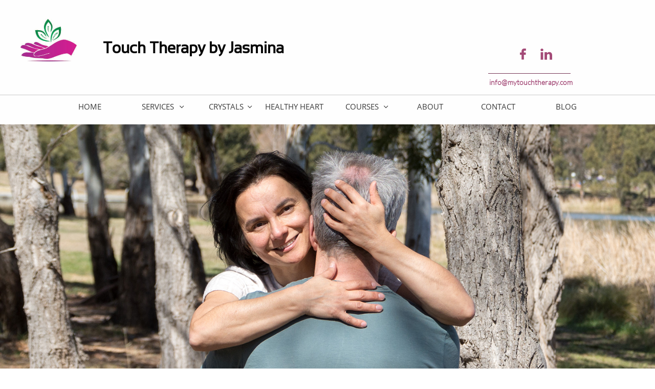

--- FILE ---
content_type: text/html
request_url: https://mytouchtherapy.com/become-a-cuddle-therapist
body_size: 15605
content:
<!DOCTYPE html PUBLIC "-//W3C//DTD XHTML 1.0 Transitional//EN" "http://www.w3.org/TR/xhtml1/DTD/xhtml1-transitional.dtd">
<html xmlns="http://www.w3.org/1999/xhtml">
<head>
<title>Become a Cuddle Therapist</title>
<meta http-equiv="Content-Type" content="text/html; charset=utf-8"/>
<meta http-equiv="X-UA-Compatible" content="IE=edge">
<meta name="SKYPE_TOOLBAR" content="SKYPE_TOOLBAR_PARSER_COMPATIBLE"/>
<meta name="HandheldFriendly" content="True" />
<meta name="MobileOptimized" content="1024" />
<meta name="viewport" content="width=1024" /> 
<meta name="google-site-verification" content="wBHdt4oL_9TDJEK_IQ1dXbIOQ9IAS4Xkn1Z_8isExGE" />
<link rel="shortcut icon" href="https://storage.googleapis.com/wzukusers/user-31851147/images/fav-5b5ed7e066c6dg7dAbsf/favicon.ico?v=fav-5b5ed7e066c6dg7dAbsf" type="image/x-icon" />
<link rel="icon" type="image/png" href="https://storage.googleapis.com/wzukusers/user-31851147/images/fav-5b5ed7e066c6dg7dAbsf/favicon-16x16.png?v=fav-5b5ed7e066c6dg7dAbsf" sizes="16x16">
<link rel="icon" type="image/png" href="https://storage.googleapis.com/wzukusers/user-31851147/images/fav-5b5ed7e066c6dg7dAbsf/favicon-32x32.png?v=fav-5b5ed7e066c6dg7dAbsf" sizes="32x32">
<link rel="icon" type="image/png" href="https://storage.googleapis.com/wzukusers/user-31851147/images/fav-5b5ed7e066c6dg7dAbsf/favicon-96x96.png?v=fav-5b5ed7e066c6dg7dAbsf" sizes="96x96">
<link rel="icon" type="image/png" href="https://storage.googleapis.com/wzukusers/user-31851147/images/fav-5b5ed7e066c6dg7dAbsf/favicon-160x160.png?v=fav-5b5ed7e066c6dg7dAbsf" sizes="160x160">
<link rel="icon" type="image/png" href="https://storage.googleapis.com/wzukusers/user-31851147/images/fav-5b5ed7e066c6dg7dAbsf/favicon-196x196.png?v=fav-5b5ed7e066c6dg7dAbsf" sizes="196x196">
<link rel="apple-touch-icon" href="https://storage.googleapis.com/wzukusers/user-31851147/images/fav-5b5ed7e066c6dg7dAbsf/apple-touch-icon.png?v=fav-5b5ed7e066c6dg7dAbsf" />
<link rel="apple-touch-icon" sizes="57x57" href="https://storage.googleapis.com/wzukusers/user-31851147/images/fav-5b5ed7e066c6dg7dAbsf/apple-touch-icon-57x57.png?v=fav-5b5ed7e066c6dg7dAbsf">
<link rel="apple-touch-icon" sizes="60x60" href="https://storage.googleapis.com/wzukusers/user-31851147/images/fav-5b5ed7e066c6dg7dAbsf/apple-touch-icon-60x60.png?v=fav-5b5ed7e066c6dg7dAbsf">
<link rel="apple-touch-icon" sizes="72x72" href="https://storage.googleapis.com/wzukusers/user-31851147/images/fav-5b5ed7e066c6dg7dAbsf/apple-touch-icon-72x72.png?v=fav-5b5ed7e066c6dg7dAbsf">
<link rel="apple-touch-icon" sizes="114x114" href="https://storage.googleapis.com/wzukusers/user-31851147/images/fav-5b5ed7e066c6dg7dAbsf/apple-touch-icon-114x114.png?v=fav-5b5ed7e066c6dg7dAbsf">
<link rel="apple-touch-icon" sizes="120x120" href="https://storage.googleapis.com/wzukusers/user-31851147/images/fav-5b5ed7e066c6dg7dAbsf/apple-touch-icon-120x120.png?v=fav-5b5ed7e066c6dg7dAbsf">
<link rel="apple-touch-icon" sizes="152x152" href="https://storage.googleapis.com/wzukusers/user-31851147/images/fav-5b5ed7e066c6dg7dAbsf/apple-touch-icon-152x152.png?v=fav-5b5ed7e066c6dg7dAbsf">
<meta name="msapplication-square70x70logo" content="https://storage.googleapis.com/wzukusers/user-31851147/images/fav-5b5ed7e066c6dg7dAbsf/mstile-70x70.png?v=fav-5b5ed7e066c6dg7dAbsf" />
<meta name="msapplication-square144x144logo" content="https://storage.googleapis.com/wzukusers/user-31851147/images/fav-5b5ed7e066c6dg7dAbsf/mstile-144x144.png?v=fav-5b5ed7e066c6dg7dAbsf" />
<meta name="msapplication-square150x150logo" content="https://storage.googleapis.com/wzukusers/user-31851147/images/fav-5b5ed7e066c6dg7dAbsf/mstile-150x150.png?v=fav-5b5ed7e066c6dg7dAbsf" />
<meta name="msapplication-wide310x150logo" content="https://storage.googleapis.com/wzukusers/user-31851147/images/fav-5b5ed7e066c6dg7dAbsf/mstile-310x150.png?v=fav-5b5ed7e066c6dg7dAbsf" />
<meta name="msapplication-square310x310logo" content="https://storage.googleapis.com/wzukusers/user-31851147/images/fav-5b5ed7e066c6dg7dAbsf/mstile-310x310.png?v=fav-5b5ed7e066c6dg7dAbsf" />


<meta name="twitter:card" content="summary"/>
<meta property="og:image" content="https://storage.googleapis.com/wzsitethumbnails/site-47622066/800x500.jpg"/>
<meta property="og:image:width" content="800"/>
<meta property="og:image:height" content="500"/>

<script type="text/javascript">
var _fc;window.getInsights=function(a,b){_fc||(_fc=a,a=null),window.AMInsights?(_fc&&(_fc(window.AMInsights),_fc=null),a&&a(window.AMInsights)):(b=b||25,setTimeout(function(){window.getInsights(a,2*b)},b))};
</script>
<script type="text/javascript" src="https://assets.mywebsitebuilder.com/assets/t.js?brand=SiteBuilder&v=g-202507311507277730" async></script>
<script type="text/javascript">
window.getInsights(function(insights){insights.init('fc249a64-9ee7-430e-bf1b-22d74e052e91');});
</script>

<link rel='stylesheet' type='text/css' href='https://components.mywebsitebuilder.com/g-202507311507277730/viewer-sitebuilder/viewer.css'/>

<script type='text/javascript'>
var PageData = {"baseAddress":"mytouchtherapy.com","ServicesBasePath":"","isTablet":false,"siteSettings":{"behanceSocialLinkId":"{\"type\":\"behance\",\"title\":\"Behance\",\"url\":\"https://www.behance.com\"}","doneFirstPublish":"true","dribbbleSocialLinkId":"{\"type\":\"dribbble\",\"title\":\"Dribbble\",\"url\":\"https://www.dribbble.com\"}","enableColumnsGrid":"false","etsySocialLinkId":"{\"type\":\"etsy\",\"title\":\"Etsy\",\"url\":\"https://www.etsy.com\"}","facebookSocialLinkId":"{\"type\":\"facebook\",\"title\":\"Facebook\",\"url\":\"https://www.facebook.com/Life-Therapy-by-Jasmina-112101167141445\"}","flickrSocialLinkId":"{\"type\":\"flickr\",\"title\":\"Flickr\",\"url\":\"https://www.flickr.com\"}","googlePlusSocialLinkId":"{\"type\":\"googlePlus\",\"title\":\"Google+\",\"url\":\"https://aboutme.google.com/b/112691902758386377505/\"}","instagramSocialLinkId":"{\"type\":\"instagram\",\"title\":\"Instagram\",\"url\":\"https://www.instagram.com\"}","isFirstMobileUse":"true","linkedinSocialLinkId":"{\"type\":\"linkedin\",\"title\":\"LinkedIn\",\"url\":\"https://www.linkedin.com/company/my-touch-therapy/\"}","paypalAccountId":"\"info@mytouchtherapy.com\"","PayPalcurrency":"\"AUD\"","picasaSocialLinkId":"{\"type\":\"picasa\",\"title\":\"Picasa\",\"url\":\"https://www.picasa.com\"}","pinterestSocialLinkId":"{\"type\":\"pinterest\",\"title\":\"Pinterest\",\"url\":\"https://www.pinterest.com\"}","redditSocialLinkId":"{\"type\":\"reddit\",\"title\":\"Reddit\",\"url\":\"https://www.reddit.com\"}","renrenSocialLinkId":"{\"type\":\"renren\",\"title\":\"Renren\",\"url\":\"https://www.renren.com\"}","showAlwaysColumnsGrid":"false","soundCloudSocialLinkId":"{\"type\":\"soundCloud\",\"title\":\"SoundCloud\",\"url\":\"https://www.soundcloud.com\"}","tripAdvisorSocialLinkId":"{\"type\":\"tripAdvisor\",\"title\":\"Trip Advisor\",\"url\":\"https://www.tripadvisor.com\"}","tumblrSocialLinkId":"{\"type\":\"tumblr\",\"title\":\"Tumblr\",\"url\":\"https://www.tumblr.com\"}","twitterSocialLinkId":"{\"type\":\"twitter\",\"title\":\"Twitter\",\"url\":\"\"}","vimeoSocialLinkId":"{\"type\":\"vimeo\",\"title\":\"Vimeo\",\"url\":\"https://www.vimeo.com\"}","vkSocialLinkId":"{\"type\":\"vk\",\"title\":\"VK\",\"url\":\"https://www.vk.com\"}","weiboSocialLinkId":"{\"type\":\"weibo\",\"title\":\"Weibo\",\"url\":\"https://www.weibo.com\"}","youtubeSocialLinkId":"{\"type\":\"youtube\",\"title\":\"Youtube\",\"url\":\"\"}"},"defaultAjaxPageID":"id1568285725180","PageNotFound":false};
var Global = {"FacebookAppID":null,"IsMobileView":false,"IsTabletView":false,"IsMobileClient":false,"CloudflareOptions":6,"SiteID":47622066};
var SiteInformation = {"groupId":47622066,"isPublished":false,"limitations":{"video":{"limitation":{"isLimited":true},"dialog":{"isDiscount":false}},"pages":{"limitation":{"isLimited":true},"dialog":{"isDiscount":false}},"ecommerce":{"limitation":{"isLimited":true},"dialog":{"isDiscount":false}},"publish":{"limitation":{"isLimited":true},"dialog":{"isDiscount":false}},"stats":{"limitation":{"isLimited":false},"dialog":{"isDiscount":false}},"storage":{"limitation":{"isLimited":true},"dialog":{"isDiscount":false}},"file":{"limitation":{"isLimited":true},"dialog":{"isDiscount":false}},"premium":{"limitation":{"isLimited":false},"dialog":{"isDiscount":false}},"mobile":{"limitation":{"isLimited":true},"dialog":{"isDiscount":false}},"newSites":{"limitation":{"isLimited":true},"dialog":{"isDiscount":false}},"favicon":{"limitation":{"isLimited":true},"dialog":{"isDiscount":false}},"embedded":{"limitation":{"isLimited":true},"dialog":{"isDiscount":false}},"bannerFeature":{"limitation":{"isLimited":false},"dialog":{"isDiscount":false},"iframeUrl":"https://components.mywebsitebuilder.com/sitebuilder/freebanner.html","iframeHeight":"66px"},"history":{"limitation":{"isLimited":true},"dialog":{"isDiscount":false}},"posts":{"limitation":{"isLimited":true},"dialog":{"isDiscount":false}},"hdvideo":{"limitation":{"isLimited":true},"dialog":{"isDiscount":false}},"totalPages":{"limitation":{"isLimited":true},"dialog":{"isDiscount":false}},"advancedStats":{"limitation":{"isLimited":false},"dialog":{"isDiscount":false}},"form":{"limitation":{"isLimited":true},"dialog":{"isDiscount":false}}},"isPremium":true,"isSaved":false,"siteType":0,"isTemplate":false,"baseVersion":"89121749","isFirstSiteVersion":false,"hasSites":false,"storeInformation":{},"appMarketInformation":{}};
var Settings = {"UserStorageUrlsMap":{"2":"https://wzukusers.blob.core.windows.net/user-{0}/","6":"https://storage.googleapis.com/wzukusers/user-{0}/","61":"https://storage.googleapis.com/wzukusers/user-{0}/","100":"https://storage.googleapis.com/te-hosted-sites/user-{0}/","105":"https://storage.googleapis.com/te-sitey-sites/user-{0}/","103":"https://storage.googleapis.com/te-websitebuilder-sites/user-{0}/","102":"https://storage.googleapis.com/te-sitelio-sites/user-{0}/","106":"https://storage.googleapis.com/te-sitebuilder-sites/user-{0}/"},"WebzaiStorageUrlsMap":{"2":"https://wzuk.blob.core.windows.net/assets/","6":"https://storage.googleapis.com/wzuk/assets/","61":"https://storage.googleapis.com/wzuk/assets/"},"InsightsTrackerUrl":"https://assets.mywebsitebuilder.com/assets","GoogleMapsApiKey":"AIzaSyB0Y_Se6ML5I_sabSoSyMg004wY1XUoBaY","RecaptchaSiteKey":"6LeezEMUAAAAABxJKN1gbtMmzRN6C2CfFD1E6r0U","StaticContentUrl":"https://webzaidev.blob.core.windows.net/","ServiceAddress":"https://editor.sitebuilder.com/","ApplicationRoot":"https://components.mywebsitebuilder.com/g-202507311507277730","Brand":6,"ApplicationDomain":"sitebuilder.com","YoutubeApiKey":"","InstagramClientId":"483843269120637","AppsIframeRoot":"https://components.mywebsitebuilder.com","AppVersion":"g-202507311507277730","DevelopmentMode":"","ServiceEndpoints":{"Store":{"EmbedApi":"https://embed.sitebuilder.com/dist/src/","PublicApi":"https://store-api.sitebuilder.com/v1/"},"Storage":null},"ImageProxy":"https://images.builderservices.io/s/?","DataProxy":"https://data.mywebsitebuilder.com","IsApiPartner":false,"BrandName":"SiteBuilder","RaygunSettings":null,"FreeBannerUrl":"https://components.mywebsitebuilder.com/sitebuilder/freebanner.html"};

</script>
<script src='https://components.mywebsitebuilder.com/g-202507311507277730/viewer/viewer.js' type='text/javascript'></script>

<script src='https://storage.googleapis.com/te-sitebuilder-sites/user-31851147/sites/47622066/5a7f59bb31827rYrNc5i/3ae3e3a58132428aa8fb8c90e23080a6.js?1759885810' type='text/javascript'></script>
<script src='https://storage.googleapis.com/te-sitebuilder-sites/user-31851147/sites/47622066/5a7f59bb31827rYrNc5i/0c656b1bf65347c688904eea424e878b.js?1759885810' type='text/javascript'></script>
<script src='https://storage.googleapis.com/te-sitebuilder-sites/user-31851147/sites/47622066/5a7f59bb31827rYrNc5i/ab1813acc5c7449db5cf1e883efa122a.js?1759885810' type='text/javascript'></script>
<script type='text/javascript'>
var SiteFilesMap = {"page-id1343569893637":"https://storage.googleapis.com/te-sitebuilder-sites/user-31851147/sites/47622066/5a7f59bb31827rYrNc5i/e047faa97453408abff0c9306438b959.js","page-1404016404506":"https://storage.googleapis.com/te-sitebuilder-sites/user-31851147/sites/47622066/5a7f59bb31827rYrNc5i/c22c3111d77c44f180e282361f29c33f.js","page-1404016490538":"https://storage.googleapis.com/te-sitebuilder-sites/user-31851147/sites/47622066/5a7f59bb31827rYrNc5i/1927e1ab36a049db8516e2b3163288bb.js","page-1404290454152":"https://storage.googleapis.com/te-sitebuilder-sites/user-31851147/sites/47622066/5a7f59bb31827rYrNc5i/24fed9d3b32c4cc7bea095af58ebbbe9.js","page-id1532846775529":"https://storage.googleapis.com/te-sitebuilder-sites/user-31851147/sites/47622066/5a7f59bb31827rYrNc5i/4c0bcae1ffe247108469c5add89f9740.js","page-id1534661124943":"https://storage.googleapis.com/te-sitebuilder-sites/user-31851147/sites/47622066/5a7f59bb31827rYrNc5i/c104557a7d364db2b31344fb988d79fa.js","page-id1534846013391":"https://storage.googleapis.com/te-sitebuilder-sites/user-31851147/sites/47622066/5a7f59bb31827rYrNc5i/8ab7d256beb3458da849ca1a0c5a8f43.js","page-id1534846013516":"https://storage.googleapis.com/te-sitebuilder-sites/user-31851147/sites/47622066/5a7f59bb31827rYrNc5i/d1338468a8d04d01acbe61b28f741d9b.js","page-id1535623033256":"https://storage.googleapis.com/te-sitebuilder-sites/user-31851147/sites/47622066/5a7f59bb31827rYrNc5i/f761b337bb214f7aa99c8b0ae4a37076.js","page-id1558263038857":"https://storage.googleapis.com/te-sitebuilder-sites/user-31851147/sites/47622066/5a7f59bb31827rYrNc5i/c7bb7ce0c86d417e8c08dca01503c34b.js","page-id1558338033353":"https://storage.googleapis.com/te-sitebuilder-sites/user-31851147/sites/47622066/5a7f59bb31827rYrNc5i/967ef4f175e2406cacb79d6078bef1ca.js","page-id1558932823499":"https://storage.googleapis.com/te-sitebuilder-sites/user-31851147/sites/47622066/5a7f59bb31827rYrNc5i/SfyAaucLiYsQxb3ekRIw.js","page-id1559475554774":"https://storage.googleapis.com/te-sitebuilder-sites/user-31851147/sites/47622066/5a7f59bb31827rYrNc5i/c957435dd13240e6aebabf91874314a0.js","page-id1565000548697":"https://storage.googleapis.com/te-sitebuilder-sites/user-31851147/sites/47622066/5a7f59bb31827rYrNc5i/87e503e9ffa344f58c657b77f2d56bf5.js","page-id1566217633865":"https://storage.googleapis.com/te-sitebuilder-sites/user-31851147/sites/47622066/5a7f59bb31827rYrNc5i/4276921fc2b24c23a698369984cb8e58.js","page-id1566380288556":"https://storage.googleapis.com/te-sitebuilder-sites/user-31851147/sites/47622066/5a7f59bb31827rYrNc5i/9dde6996602546fd97629d65ddfcbea5.js","page-id1566386577340":"https://storage.googleapis.com/te-sitebuilder-sites/user-31851147/sites/47622066/5a7f59bb31827rYrNc5i/e6452efc94264e239d4d3dadd6616d01.js","page-id1566387324336":"https://storage.googleapis.com/te-sitebuilder-sites/user-31851147/sites/47622066/5a7f59bb31827rYrNc5i/3f5e061fa01d4e52abe8559484528f20.js","page-id1566463205103":"https://storage.googleapis.com/te-sitebuilder-sites/user-31851147/sites/47622066/5a7f59bb31827rYrNc5i/9b6bd98f989e4a64958489e73bc855c2.js","page-id1566620850631":"https://storage.googleapis.com/te-sitebuilder-sites/user-31851147/sites/47622066/5a7f59bb31827rYrNc5i/a2f3776d098b48d0b50b14b2f7bcc3eb.js","page-id1566641837769":"https://storage.googleapis.com/te-sitebuilder-sites/user-31851147/sites/47622066/5a7f59bb31827rYrNc5i/3479d33e65c54f58a8094220b0c83b60.js","page-id1566723530538":"https://storage.googleapis.com/te-sitebuilder-sites/user-31851147/sites/47622066/5a7f59bb31827rYrNc5i/982b1ce1119540c780d0b9cc6bda5d3c.js","page-id1567045799803":"https://storage.googleapis.com/te-sitebuilder-sites/user-31851147/sites/47622066/5a7f59bb31827rYrNc5i/c9b9c898f63d455c9c8e9f989a7b3439.js","page-id1567049875020":"https://storage.googleapis.com/te-sitebuilder-sites/user-31851147/sites/47622066/5a7f59bb31827rYrNc5i/e838e846b46e4fadb87e2c84ed9b17e2.js","page-id1568283714119":"https://storage.googleapis.com/te-sitebuilder-sites/user-31851147/sites/47622066/5a7f59bb31827rYrNc5i/49799ddfee124107a37a0b9afe08681a.js","page-id1568285725180":"https://storage.googleapis.com/te-sitebuilder-sites/user-31851147/sites/47622066/5a7f59bb31827rYrNc5i/0c656b1bf65347c688904eea424e878b.js","page-id1568288083258":"https://storage.googleapis.com/te-sitebuilder-sites/user-31851147/sites/47622066/5a7f59bb31827rYrNc5i/27519477d3bf45c9b7306841f6494438.js","page-id1572640415082":"https://storage.googleapis.com/te-sitebuilder-sites/user-31851147/sites/47622066/5a7f59bb31827rYrNc5i/71011cd1058544b986bda5c5d4ba9a52.js","page-id1586825755612":"https://storage.googleapis.com/te-sitebuilder-sites/user-31851147/sites/47622066/5a7f59bb31827rYrNc5i/9ec8aea6095c4a759c4b1da05c0656b0.js","page-id1586832572464":"https://storage.googleapis.com/te-sitebuilder-sites/user-31851147/sites/47622066/5a7f59bb31827rYrNc5i/6e37bb8c9fe6481c9e944253257ab447.js","page-id1586917653236":"https://storage.googleapis.com/te-sitebuilder-sites/user-31851147/sites/47622066/5a7f59bb31827rYrNc5i/961b4d3db96d4b15b06b848aed5e9db6.js","page-id1587884958715":"https://storage.googleapis.com/te-sitebuilder-sites/user-31851147/sites/47622066/5a7f59bb31827rYrNc5i/90b7748c860c4c0888000e336b3a8385.js","page-id1587885820963":"https://storage.googleapis.com/te-sitebuilder-sites/user-31851147/sites/47622066/5a7f59bb31827rYrNc5i/7d66db81d3ea4cbe8e41272da430b8c3.js","page-id1596101075340":"https://storage.googleapis.com/te-sitebuilder-sites/user-31851147/sites/47622066/5a7f59bb31827rYrNc5i/a27a02dbbd844b729b5616320fa09c91.js","page-id1596257053904":"https://storage.googleapis.com/te-sitebuilder-sites/user-31851147/sites/47622066/5a7f59bb31827rYrNc5i/873c145857fa4a0d967a7397e2245345.js","page-id1596430607904":"https://storage.googleapis.com/te-sitebuilder-sites/user-31851147/sites/47622066/5a7f59bb31827rYrNc5i/203c86cbaaab4b17a19ee4350b8f8d03.js","page-id1599458279804":"https://storage.googleapis.com/te-sitebuilder-sites/user-31851147/sites/47622066/5a7f59bb31827rYrNc5i/094ecfa74fc748679fbdd37b7cffe239.js","page-id1600647530081":"https://storage.googleapis.com/te-sitebuilder-sites/user-31851147/sites/47622066/5a7f59bb31827rYrNc5i/5594ec42b8f4481bae1970c6d79da31a.js","page-id1604490735267":"https://storage.googleapis.com/te-sitebuilder-sites/user-31851147/sites/47622066/5a7f59bb31827rYrNc5i/e80b2eccace448e98bbcfa4d0535fc40.js","page-id1606213249736":"https://storage.googleapis.com/te-sitebuilder-sites/user-31851147/sites/47622066/5a7f59bb31827rYrNc5i/e02023ff94fc4bf58f432dd4d9ad7580.js","page-id1606645792133":"https://storage.googleapis.com/te-sitebuilder-sites/user-31851147/sites/47622066/5a7f59bb31827rYrNc5i/eb1beaafc8f145e6a86bb3d7039ed958.js","page-id1606730674760":"https://storage.googleapis.com/te-sitebuilder-sites/user-31851147/sites/47622066/5a7f59bb31827rYrNc5i/3702cf1d5e4d4d13afb2332315fb4eb6.js","page-id1608203952383":"https://storage.googleapis.com/te-sitebuilder-sites/user-31851147/sites/47622066/5a7f59bb31827rYrNc5i/8dff27edec094d82abfd958a1fdbe375.js","page-id1614159610300":"https://storage.googleapis.com/te-sitebuilder-sites/user-31851147/sites/47622066/5a7f59bb31827rYrNc5i/be9943907ad241e3b397fc8fe6e65c4e.js","page-id1614161212047":"https://storage.googleapis.com/te-sitebuilder-sites/user-31851147/sites/47622066/5a7f59bb31827rYrNc5i/60c0c1364ebb469f869cc7c7925be144.js","page-id1621914945294":"https://storage.googleapis.com/te-sitebuilder-sites/user-31851147/sites/47622066/5a7f59bb31827rYrNc5i/bbbdc425929a4b378f389f1a76967b4d.js","page-id1625527999718":"https://storage.googleapis.com/te-sitebuilder-sites/user-31851147/sites/47622066/5a7f59bb31827rYrNc5i/a4a4a54e42d44ead828ee8d8ac08dd60.js","page-id1625536067057":"https://storage.googleapis.com/te-sitebuilder-sites/user-31851147/sites/47622066/5a7f59bb31827rYrNc5i/1eda2b8694784913a25128d0768a6004.js","page-id1625538620719":"https://storage.googleapis.com/te-sitebuilder-sites/user-31851147/sites/47622066/5a7f59bb31827rYrNc5i/5fa0bc834da748c9b6a4221bf64d6691.js","page-id1625539527759":"https://storage.googleapis.com/te-sitebuilder-sites/user-31851147/sites/47622066/5a7f59bb31827rYrNc5i/91f540fa553b4d3c8d57c0c43f3c0c83.js","page-id1625551583273":"https://storage.googleapis.com/te-sitebuilder-sites/user-31851147/sites/47622066/5a7f59bb31827rYrNc5i/c80197ba59d5494781874ca5785cc46d.js","page-id1625552536402":"https://storage.googleapis.com/te-sitebuilder-sites/user-31851147/sites/47622066/5a7f59bb31827rYrNc5i/b38b3aa444c04ff1a1cd0dff5b155009.js","page-id1625553460723":"https://storage.googleapis.com/te-sitebuilder-sites/user-31851147/sites/47622066/5a7f59bb31827rYrNc5i/80f329e1dc034de6908368b1766ba44d.js","page-id1625554730629":"https://storage.googleapis.com/te-sitebuilder-sites/user-31851147/sites/47622066/5a7f59bb31827rYrNc5i/16adbff90bb04371b4c5188c408d27d1.js","page-id1625555790451":"https://storage.googleapis.com/te-sitebuilder-sites/user-31851147/sites/47622066/5a7f59bb31827rYrNc5i/15bc8c88b0a64f2e82457a2c8970863f.js","page-id1627292376624":"https://storage.googleapis.com/te-sitebuilder-sites/user-31851147/sites/47622066/5a7f59bb31827rYrNc5i/e76a154e6d494ca795b263c44baef8c4.js","page-id1628038775857":"https://storage.googleapis.com/te-sitebuilder-sites/user-31851147/sites/47622066/5a7f59bb31827rYrNc5i/48dc22dd904143cbb0776a7782e4d560.js","page-id1628038810065":"https://storage.googleapis.com/te-sitebuilder-sites/user-31851147/sites/47622066/5a7f59bb31827rYrNc5i/16180eb074a449bbba347995a026a363.js","page-id1628038827001":"https://storage.googleapis.com/te-sitebuilder-sites/user-31851147/sites/47622066/5a7f59bb31827rYrNc5i/7b02eabdd4974d4ebc2101bc98ebf7d5.js","page-id1628038851356":"https://storage.googleapis.com/te-sitebuilder-sites/user-31851147/sites/47622066/5a7f59bb31827rYrNc5i/c9c5c754cdca4f2abe91153c689469cf.js","page-id1635130762689":"https://storage.googleapis.com/te-sitebuilder-sites/user-31851147/sites/47622066/5a7f59bb31827rYrNc5i/92bccccf3acd4a7085c591be1d88daf1.js","page-id1636502552237":"https://storage.googleapis.com/te-sitebuilder-sites/user-31851147/sites/47622066/5a7f59bb31827rYrNc5i/1ea30be1a4074a9bb362b9f470c31b69.js","page-id1636509584019":"https://storage.googleapis.com/te-sitebuilder-sites/user-31851147/sites/47622066/5a7f59bb31827rYrNc5i/7c36a653f8da49909f00b5a5ff1cc676.js","page-id1637384359466":"https://storage.googleapis.com/te-sitebuilder-sites/user-31851147/sites/47622066/5a7f59bb31827rYrNc5i/6d917d0416234ecc9fd7c81125099a52.js","page-id1640572406251":"https://storage.googleapis.com/te-sitebuilder-sites/user-31851147/sites/47622066/5a7f59bb31827rYrNc5i/480d12def84a44119bc5acca6810f168.js","page-id1645647786133":"https://storage.googleapis.com/te-sitebuilder-sites/user-31851147/sites/47622066/5a7f59bb31827rYrNc5i/0dcfdea91d014ce79ed1c7bef49e12b5.js","master-1343569893636":"https://storage.googleapis.com/te-sitebuilder-sites/user-31851147/sites/47622066/5a7f59bb31827rYrNc5i/ab1813acc5c7449db5cf1e883efa122a.js","site-structure":"https://storage.googleapis.com/te-sitebuilder-sites/user-31851147/sites/47622066/5a7f59bb31827rYrNc5i/3ae3e3a58132428aa8fb8c90e23080a6.js"};
</script>


<style type="text/css"> #mobile-loading-screen, #desktop-loading-screen{position:absolute;left:0;top:0;right:0;bottom:0;z-index:100000000;background:white url('[data-uri]') center center no-repeat;} body.state-loading-mobile-viewer, body.state-loading-mobile-viewer .page-element, body.state-loading-mobile-viewer #body-element, body.state-loading-desktop-viewer, body.state-loading-desktop-viewer .page-element, body.state-loading-desktop-viewer #body-element{height:100%;width:100%;overflow-y:hidden !important;} </style>
<script type="text/javascript">
var DynamicPageContent = null;
var DBSiteMetaData = { "pagesStructureInformation":{"pagesData":{"id1343569893637":{"metaTags":"","headerCode":"","footerCode":"","tags":[],"id":"id1343569893637","pageID":null,"pid":null,"title":"HOME","name":null,"pageTitle":"My Touch Therapy Australia","description":"Cuddling is very important in our lives. But what if you don’t have a romantic relationship? Or you are just out of one, and feel really hurt, alone and lost? Our cuddle therapy is the answer. We offer a platonic way of cuddling which will give you the bonding you need, feeling of belonging, understanding and security.","keyWords":"Jasmina Bacic, Reiki, Distance healing, Reiki courses, Seichem, Oracle reading, Get it together, Life Coaching, Life therapy, Canberra cuddle, Massage Canberra, cuddle therapy, Canberra touch therapy, stress relief with cuddle, cuddle training","index":1,"isHomePage":true,"shareStyle":true,"useNameASTitle":true,"supportsMobileStates":true,"urlAlias":"home","useNameASUrl":true,"useDefaultTitle":false,"masterPageListName":"","masterPageType":"","isSearchEngineDisabled":false},"1404016404506":{"metaTags":"","headerCode":"","footerCode":"","tags":[],"id":"1404016404506","pageID":null,"pid":null,"title":"ABOUT (old)","name":null,"pageTitle":"My Touch Therapy - Who Are We?","description":"Human touch has magic power to reduce stress hormone cortisol and increase endorphin levels - our happy hormones. Hugs, holding hands and other physical gestures of affection have the potential to ease our minds, make us feel less isolated, and reduce stress and anxiety.","keyWords":"benefits of cuddle, cuddle therapy Canberra","index":41,"isHomePage":false,"shareStyle":true,"useNameASTitle":true,"supportsMobileStates":true,"urlAlias":"about-old","useNameASUrl":true,"useDefaultTitle":false,"masterPageListName":"","masterPageType":"","isSearchEngineDisabled":false,"menu":{"isDesktopDisabled":true,"isMobileDisabled":true}},"1404016490538":{"metaTags":"","headerCode":"","footerCode":"","tags":[],"id":"1404016490538","pageID":null,"pid":null,"title":"CUDDLE (old)","name":null,"pageTitle":"My Touch Therapy - Services","description":"Each cuddle session is designed for individuals who suffer from touch deprivation, anxiety, stress, and loneliness. It is a safe platonic cuddle session, which is specifically tailored to each client. Each session will follow a similar format, starting with some gentle breathing and relaxation exercises, before we hug. ","keyWords":"Cuddle therapy for singless, cuddle therapy for couples, cuddle in comfort of your own home","index":39,"isHomePage":false,"shareStyle":true,"useNameASTitle":true,"supportsMobileStates":true,"urlAlias":"cuddle-old","useNameASUrl":true,"useDefaultTitle":false,"masterPageListName":"","masterPageType":"","isSearchEngineDisabled":false,"menu":{"isDesktopDisabled":true,"isMobileDisabled":true}},"1404290454152":{"metaTags":"","headerCode":"","footerCode":"","tags":[],"id":"1404290454152","pageID":null,"pid":null,"title":"CONTACT","name":null,"pageTitle":"My Touch Therapy - Contact Us","description":"Want to find out more about the touch therapy? Just fill out the form and we will be happy to answer any question!","keyWords":"contact My ouch therapy","index":33,"isHomePage":false,"shareStyle":true,"useNameASTitle":true,"supportsMobileStates":true,"urlAlias":"contact","useNameASUrl":true,"useDefaultTitle":false,"masterPageListName":"","masterPageType":"","isSearchEngineDisabled":false},"id1532846775529":{"metaTags":"","headerCode":"","footerCode":"","tags":[],"id":"id1532846775529","pageID":null,"pid":null,"title":"T&C's","name":null,"pageTitle":"My Cuddle Therapy - Terms and Conditions","description":" It involves hugging, snuggling, hand-holding, light shoulder or back rubbing, brushing or running fingers through hair, and other similar types of comforting that customer might like. All touching, both given and received will be conducted in an appropriate manner. No touching where a swimsuit would normally cover. Hands have to be outside of clothing at all times. ","keyWords":"understanding cuddle, code of conduct","index":6,"isHomePage":false,"shareStyle":true,"useNameASTitle":false,"supportsMobileStates":true,"urlAlias":"t-c-s","useNameASUrl":true,"useDefaultTitle":false,"masterPageListName":"","masterPageType":"","isSearchEngineDisabled":false,"menu":{"isDesktopDisabled":true,"isMobileDisabled":true}},"id1534661124943":{"metaTags":"","headerCode":"","footerCode":"","tags":[],"id":"id1534661124943","pageID":null,"pid":null,"title":"MASSAGE (old)","name":null,"pageTitle":"Relaxation Massage","description":"Whether your need is to have a moment of relaxation, reduce muscle tension or attain relief from chronic pain, a therapeutic massage can enhance your overall sense of emotional and physical well-being.","keyWords":"Massage, Reflexology, Pregnancy Massage","index":40,"isHomePage":false,"shareStyle":true,"useNameASTitle":false,"supportsMobileStates":true,"urlAlias":"massage-old","useNameASUrl":true,"useDefaultTitle":false,"masterPageListName":"","masterPageType":"","isSearchEngineDisabled":false,"menu":{"isDesktopDisabled":true,"isMobileDisabled":true}},"id1534846013391":{"metaTags":"","headerCode":"","footerCode":"","tags":[],"id":"id1534846013391","pageID":null,"pid":null,"title":"Post Page","name":null,"pageTitle":"","description":"","keyWords":"","isHomePage":false,"shareStyle":true,"useNameASTitle":false,"supportsMobileStates":true,"urlAlias":"post-page","useNameASUrl":true,"useDefaultTitle":false,"masterPageListName":"","pageListName":"LocalBlog","masterPageType":"","isSearchEngineDisabled":false},"id1534846013516":{"metaTags":"","headerCode":"","footerCode":"","tags":[],"id":"id1534846013516","pageID":null,"pid":null,"title":"BLOG","name":null,"pageTitle":"My Touch Therapy Blog","description":"touch therapy helps against loneliness","keyWords":"blog, cuddles, hugs, touch, loneliness","index":34,"isHomePage":false,"shareStyle":true,"useNameASTitle":false,"supportsMobileStates":true,"urlAlias":"blog","useNameASUrl":true,"useDefaultTitle":false,"masterPageListName":"LocalBlog","masterPageType":"","isSearchEngineDisabled":false},"id1535623033256":{"metaTags":"","headerCode":"","footerCode":"","tags":[],"id":"id1535623033256","pageID":null,"pid":null,"title":"Agreement","name":null,"pageTitle":"","description":"","keyWords":"","index":7,"isHomePage":false,"shareStyle":true,"useNameASTitle":false,"supportsMobileStates":true,"urlAlias":"agreement","useNameASUrl":true,"useDefaultTitle":false,"masterPageListName":"","masterPageType":"","isSearchEngineDisabled":false,"menu":{"isDesktopDisabled":true,"isMobileDisabled":true}},"id1558263038857":{"metaTags":"","headerCode":"","footerCode":"","tags":[],"id":"id1558263038857","pageID":null,"pid":null,"title":"Canberra Cuddle Party","name":null,"pageTitle":"","description":"platonic cuddles in structured environment","keyWords":"cuddle party, cuddles, touch","index":5,"isHomePage":false,"shareStyle":true,"useNameASTitle":false,"supportsMobileStates":true,"urlAlias":"canberra-cuddle-party","useNameASUrl":true,"useDefaultTitle":false,"masterPageListName":"","masterPageType":"","isSearchEngineDisabled":false,"menu":{"isDesktopDisabled":true,"isMobileDisabled":true}},"id1558338033353":{"metaTags":"","headerCode":"","footerCode":"","tags":[],"id":"id1558338033353","pageID":null,"pid":null,"title":"FAQ","name":null,"pageTitle":"","description":"","keyWords":"FAQ, frequently asked questions, questions and answers","index":32,"isHomePage":false,"shareStyle":true,"useNameASTitle":false,"supportsMobileStates":true,"urlAlias":"faq","useNameASUrl":true,"useDefaultTitle":false,"masterPageListName":"","masterPageType":"","isSearchEngineDisabled":false,"menu":{"isDesktopDisabled":true,"isMobileDisabled":true}},"id1558932823499":{"metaTags":"","headerCode":"","footerCode":"","tags":[],"id":"id1558932823499","pageID":null,"pid":null,"title":"logo","name":null,"pageTitle":"","description":"","keyWords":"","index":2,"isHomePage":false,"shareStyle":true,"useNameASTitle":false,"supportsMobileStates":true,"urlAlias":"logo","useNameASUrl":true,"useDefaultTitle":false,"masterPageListName":"","masterPageType":"","isSearchEngineDisabled":false,"menu":{"isDesktopDisabled":true,"isMobileDisabled":true}},"id1559475554774":{"metaTags":"","headerCode":"","footerCode":"","tags":[],"id":"id1559475554774","pageID":null,"pid":null,"title":"TESTIMONIALS","name":null,"pageTitle":"Testimonials","description":"A detailed reference about clients experience with cuddle parties and private cuddle sessions.","keyWords":"what people say about us, cuddle experience","index":30,"isHomePage":false,"shareStyle":false,"useNameASTitle":false,"supportsMobileStates":true,"urlAlias":"testimonials","useNameASUrl":true,"useDefaultTitle":false,"masterPageListName":"","masterPageType":"","isSearchEngineDisabled":false,"menu":{"isDesktopDisabled":true,"isMobileDisabled":true}},"id1565000548697":{"metaTags":"","headerCode":"","footerCode":"","tags":[],"id":"id1565000548697","pageID":null,"pid":null,"title":"Life Coaching (old)","name":null,"pageTitle":"","description":"Life coaching help clients to recognise, overcome and remove barriers to personal growth and development.","keyWords":"Life coaching, Counselling","index":38,"isHomePage":false,"shareStyle":false,"useNameASTitle":false,"supportsMobileStates":true,"urlAlias":"life-coaching-old","useNameASUrl":true,"useDefaultTitle":false,"masterPageListName":"","masterPageType":"","isSearchEngineDisabled":false,"menu":{"isDesktopDisabled":true,"isMobileDisabled":true}},"id1566217633865":{"metaTags":"","headerCode":"","footerCode":"","tags":[],"id":"id1566217633865","pageID":null,"pid":null,"title":"Cuddle Therapy","name":null,"pageTitle":"Cuddle therapy","description":"Our cuddle sessions are a safe and platonic designed for people who suffer from touch deprivation, anxiety, stress, and loneliness. \nThis session may include holding each other and cuddling in different positions, hand-holding, listening to music, sharing conversation …\n","keyWords":"Cuddle, Hugs, snuggle, Cuddle Therapy, Cuddle therapy for singles, cuddle therapy for couples, cuddle in the comfort of your own home, holding hands, platonic","index":4,"isHomePage":false,"shareStyle":false,"useNameASTitle":false,"supportsMobileStates":true,"urlAlias":"cuddle-therapy","useNameASUrl":true,"useDefaultTitle":false,"masterPageListName":"","masterPageType":"","isSearchEngineDisabled":false,"menu":{"isDesktopDisabled":false,"isMobileDisabled":false}},"id1566380288556":{"metaTags":"","headerCode":"","footerCode":"","tags":[],"id":"id1566380288556","pageID":null,"pid":null,"title":"Massage Therapy","name":null,"pageTitle":"Massage therapy","description":"Whether your need is to have a moment of relaxation, reduce muscle tension or attain relief from chronic pain, a relaxation massage can enhance your overall sense of emotional and physical well-being.","keyWords":"massage, reflexology, Swedish massage, seated massage, home massage, relaxation","index":10,"isHomePage":false,"shareStyle":false,"useNameASTitle":false,"supportsMobileStates":true,"urlAlias":"massage-therapy","useNameASUrl":true,"useDefaultTitle":false,"masterPageListName":"","masterPageType":"","isSearchEngineDisabled":false,"menu":{"isDesktopDisabled":false,"isMobileDisabled":false}},"id1566386577340":{"metaTags":"","headerCode":"","footerCode":"","tags":[],"id":"id1566386577340","pageID":null,"pid":null,"title":"Swedish massage","name":null,"pageTitle":"","description":"","keyWords":"","index":37,"isHomePage":false,"shareStyle":false,"useNameASTitle":false,"supportsMobileStates":true,"urlAlias":"swedish-massage","useNameASUrl":true,"useDefaultTitle":false,"masterPageListName":"","masterPageType":"","isSearchEngineDisabled":false,"menu":{"isDesktopDisabled":true,"isMobileDisabled":true}},"id1566387324336":{"metaTags":"","headerCode":"","footerCode":"","tags":[],"id":"id1566387324336","pageID":null,"pid":null,"title":"Reflexology","name":null,"pageTitle":"","description":"","keyWords":"","index":35,"isHomePage":false,"shareStyle":false,"useNameASTitle":false,"supportsMobileStates":true,"urlAlias":"reflexology","useNameASUrl":true,"useDefaultTitle":false,"masterPageListName":"","masterPageType":"","isSearchEngineDisabled":false,"menu":{"isDesktopDisabled":true,"isMobileDisabled":true}},"id1566463205103":{"metaTags":"","headerCode":"","footerCode":"","tags":[],"id":"id1566463205103","pageID":null,"pid":null,"title":"ABOUT","name":null,"pageTitle":"About us","description":"My touch is there to suit my clients needs. It can be gentle, soft and warm, but also strong, assuring and embracing. In my sessions I am happy to listen to my clients and talk to them, but I am also happy to offer hugs in silence. Every session is different and customised to each client.","keyWords":"about my touch therapy, about Jasmina Bacic","index":31,"isHomePage":false,"shareStyle":false,"useNameASTitle":false,"supportsMobileStates":true,"urlAlias":"about","useNameASUrl":true,"useDefaultTitle":false,"masterPageListName":"","masterPageType":"","isSearchEngineDisabled":false,"menu":{"isDesktopDisabled":false,"isMobileDisabled":false}},"id1566620850631":{"metaTags":"","headerCode":"","footerCode":"","tags":[],"id":"id1566620850631","pageID":null,"pid":null,"title":"SERVICES","name":null,"pageTitle":"Services","description":"Whether you want just a cuddle for friendship, relaxation massage, or you are not sure where you are going in your life , I would be happy to be your therapist.","keyWords":"Cuddling, Massage, Life Coaching, Cuddle Party, Reflexology","index":3,"isHomePage":false,"shareStyle":false,"useNameASTitle":false,"supportsMobileStates":true,"urlAlias":"services","useNameASUrl":true,"useDefaultTitle":false,"masterPageListName":"","masterPageType":"","isSearchEngineDisabled":false,"menu":{"isDesktopDisabled":false,"isMobileDisabled":false}},"id1566641837769":{"metaTags":"","headerCode":"","footerCode":"","tags":[],"id":"id1566641837769","pageID":null,"pid":null,"title":"Cuddles one on one","name":null,"pageTitle":"","description":"","keyWords":"","index":36,"isHomePage":false,"shareStyle":false,"useNameASTitle":false,"supportsMobileStates":true,"urlAlias":"cuddles-one-on-one","useNameASUrl":true,"useDefaultTitle":false,"masterPageListName":"","masterPageType":"","isSearchEngineDisabled":false,"menu":{"isDesktopDisabled":true,"isMobileDisabled":true}},"id1566723530538":{"metaTags":"","headerCode":"","footerCode":"","tags":[],"id":"id1566723530538","pageID":null,"pid":null,"title":"Life Therapy","name":null,"pageTitle":"Life therapy Canberra","description":"Looking for a change? Now is the time to take control of your life. Our online Life coaching will help you to set up your goals and achieve them effortlessly step by step.","keyWords":"life coaching, counselling, goals, achieving","index":9,"isHomePage":false,"shareStyle":false,"useNameASTitle":false,"supportsMobileStates":true,"urlAlias":"life-therapy","useNameASUrl":true,"useDefaultTitle":false,"masterPageListName":"","masterPageType":"","isSearchEngineDisabled":false,"menu":{"isDesktopDisabled":false,"isMobileDisabled":false}},"id1567045799803":{"metaTags":"","headerCode":"","footerCode":"","tags":[],"id":"id1567045799803","pageID":null,"pid":null,"title":"Pricing","name":null,"pageTitle":"Cuddle Therapy Price list","description":"Please check out our fees for cuddling, massage and life coaching ","keyWords":"prices for cuddles, prices for massage, prices for life coaching","index":12,"isHomePage":false,"shareStyle":false,"useNameASTitle":false,"supportsMobileStates":true,"urlAlias":"pricing","useNameASUrl":true,"useDefaultTitle":false,"masterPageListName":"","masterPageType":"","isSearchEngineDisabled":true,"menu":{"isDesktopDisabled":true,"isMobileDisabled":true}},"id1567049875020":{"metaTags":"","headerCode":"","footerCode":"","tags":[],"id":"id1567049875020","pageID":null,"pid":null,"title":"Prices","name":null,"pageTitle":"","description":"","keyWords":"","index":11,"isHomePage":false,"shareStyle":false,"useNameASTitle":false,"supportsMobileStates":true,"urlAlias":"prices","useNameASUrl":true,"useDefaultTitle":false,"masterPageListName":"","masterPageType":"","isSearchEngineDisabled":true,"menu":{"isDesktopDisabled":true,"isMobileDisabled":true}},"id1568283714119":{"metaTags":"","headerCode":"","footerCode":"","tags":[],"id":"id1568283714119","pageID":null,"pid":null,"title":"Cuddles for Couples","name":null,"pageTitle":"Cuddles for couples mini course","description":"This mini course will explain how the relationships work, how to mend your damaged relationship through touch.","keyWords":"cuddles, couples, cuddles with the partner","index":26,"isHomePage":false,"shareStyle":false,"useNameASTitle":false,"supportsMobileStates":true,"urlAlias":"cuddles-for-couples","useNameASUrl":true,"useDefaultTitle":false,"masterPageListName":"","masterPageType":"","isSearchEngineDisabled":false,"menu":{"isDesktopDisabled":false,"isMobileDisabled":false}},"id1568285725180":{"metaTags":"","headerCode":"","footerCode":"","tags":[],"id":"id1568285725180","pageID":null,"pid":null,"title":"Become a Cuddle Therapist","name":null,"pageTitle":"","description":"","keyWords":"","index":25,"isHomePage":false,"shareStyle":false,"useNameASTitle":false,"supportsMobileStates":true,"urlAlias":"become-a-cuddle-therapist","useNameASUrl":true,"useDefaultTitle":false,"masterPageListName":"","masterPageType":"","isSearchEngineDisabled":false,"menu":{"isDesktopDisabled":false,"isMobileDisabled":false}},"id1568288083258":{"metaTags":"","headerCode":"","footerCode":"","tags":[],"id":"id1568288083258","pageID":null,"pid":null,"title":"COURSES","name":null,"pageTitle":"","description":"Improve your skills, by learning how to become a Professional Cuddler or a Energy Healing Professional with our comprehensive courses.","keyWords":"Training, Cuddle course, Short Cuddle Course, Become a Professional Cuddler, Cuddles for Couples, Reiki, Seichem, Kundalini Reiki, Healing Order of a Golden Dragon","index":23,"isHomePage":false,"shareStyle":false,"useNameASTitle":false,"supportsMobileStates":true,"urlAlias":"courses","useNameASUrl":true,"useDefaultTitle":false,"masterPageListName":"","masterPageType":"","isSearchEngineDisabled":false},"id1572640415082":{"metaTags":"","headerCode":"","footerCode":"","tags":[],"id":"id1572640415082","pageID":null,"pid":null,"title":"Cuddles 4 Couples","name":null,"pageTitle":"Cuddles 4 Couples book","description":"This short book is a quick guide for some most common cuddle positions","keyWords":"cuddle positions for couples, cuddles with a partner","index":28,"isHomePage":false,"shareStyle":false,"useNameASTitle":false,"supportsMobileStates":true,"urlAlias":"cuddles-4-couples","useNameASUrl":true,"useDefaultTitle":false,"masterPageListName":"","masterPageType":"","isSearchEngineDisabled":false,"menu":{"isDesktopDisabled":true,"isMobileDisabled":true}},"id1586825755612":{"metaTags":"","headerCode":"","footerCode":"","tags":[],"id":"id1586825755612","pageID":null,"pid":null,"title":"Get it Together e-book","name":null,"pageTitle":"Get it together - rekindle your relationship","description":"We live in a busy world with pressures from all sides, which distract us constantly and can erode our relationships. Many of us become touch starved, alienated or bitter, or have urges to over-control. We forget our original intentions, we forget that we can live something close to the ideal life in the middle of chaos. Cuddling without expectations creates transformative energy that enables a real equanimity and a fuller, real time appreciation of the good and simple things. ","keyWords":"relationships, partners, cuddle book, cuddle with your partner, Jasmina Bacic","index":29,"isHomePage":false,"shareStyle":false,"useNameASTitle":false,"supportsMobileStates":true,"urlAlias":"get-it-together-e-book","useNameASUrl":true,"useDefaultTitle":false,"masterPageListName":"","masterPageType":"","isSearchEngineDisabled":false,"menu":{"isDesktopDisabled":false,"isMobileDisabled":false}},"id1586832572464":{"metaTags":"","headerCode":"","footerCode":"","tags":[],"id":"id1586832572464","pageID":null,"pid":null,"title":"Get it Together free download","name":null,"pageTitle":"Get it Together","description":"Get it together, rekindle your relationship, Cuddles without expectations","keyWords":"cuddles, couple cuddles, communication, relationship","index":42,"isHomePage":false,"shareStyle":false,"useNameASTitle":false,"supportsMobileStates":true,"urlAlias":"get-it-together-free-download","useNameASUrl":true,"useDefaultTitle":false,"masterPageListName":"","masterPageType":"","isSearchEngineDisabled":true,"menu":{"isDesktopDisabled":true,"isMobileDisabled":true}},"id1586917653236":{"metaTags":"","headerCode":"","footerCode":"","tags":[],"id":"id1586917653236","pageID":null,"pid":null,"title":"Get it Together download","name":null,"pageTitle":"Get It Together","description":"Cuddles without expectations","keyWords":"cuddles, communication, couple cuddles","index":43,"isHomePage":false,"shareStyle":false,"useNameASTitle":false,"supportsMobileStates":true,"urlAlias":"get-it-together-download","useNameASUrl":true,"useDefaultTitle":false,"masterPageListName":"","masterPageType":"","isSearchEngineDisabled":false,"menu":{"isDesktopDisabled":true,"isMobileDisabled":true}},"id1587884958715":{"metaTags":"","headerCode":"","footerCode":"","tags":[],"id":"id1587884958715","pageID":null,"pid":null,"title":"The Wheel of Life","name":null,"pageTitle":"","description":"","keyWords":"","index":44,"isHomePage":false,"shareStyle":false,"useNameASTitle":false,"supportsMobileStates":true,"urlAlias":"the-wheel-of-life","useNameASUrl":true,"useDefaultTitle":false,"masterPageListName":"","masterPageType":"","isSearchEngineDisabled":false,"menu":{"isDesktopDisabled":true,"isMobileDisabled":true}},"id1587885820963":{"metaTags":"","headerCode":"","footerCode":"","tags":[],"id":"id1587885820963","pageID":null,"pid":null,"title":"Guided meditation","name":null,"pageTitle":"","description":"","keyWords":"","index":45,"isHomePage":false,"shareStyle":false,"useNameASTitle":false,"supportsMobileStates":true,"urlAlias":"guided-meditation","useNameASUrl":true,"useDefaultTitle":false,"masterPageListName":"","masterPageType":"","isSearchEngineDisabled":false,"menu":{"isDesktopDisabled":true,"isMobileDisabled":true}},"id1596101075340":{"metaTags":"","headerCode":"","footerCode":"","tags":[],"id":"id1596101075340","pageID":null,"pid":null,"title":"Meditation","name":null,"pageTitle":"","description":"","keyWords":"","index":46,"isHomePage":false,"shareStyle":false,"useNameASTitle":false,"supportsMobileStates":true,"urlAlias":"meditation","useNameASUrl":true,"useDefaultTitle":false,"masterPageListName":"","masterPageType":"","isSearchEngineDisabled":false,"menu":{"isDesktopDisabled":true,"isMobileDisabled":true}},"id1596257053904":{"metaTags":"","headerCode":"","footerCode":"","tags":[],"id":"id1596257053904","pageID":null,"pid":null,"title":"Privacy policy","name":null,"pageTitle":"","description":"","keyWords":"","index":47,"isHomePage":false,"shareStyle":false,"useNameASTitle":false,"supportsMobileStates":true,"urlAlias":"privacy-policy","useNameASUrl":true,"useDefaultTitle":false,"masterPageListName":"","masterPageType":"","isSearchEngineDisabled":false,"menu":{"isDesktopDisabled":true,"isMobileDisabled":true}},"id1596430607904":{"metaTags":"","headerCode":"","footerCode":"","tags":[],"id":"id1596430607904","pageID":null,"pid":null,"title":"Reiki","name":null,"pageTitle":"Reiki energy healing","description":"Reiki is a wonderful compliment to conventional medicine and helps relax patients on the levels of the mind and physical body. When a patient is relaxed the healing process is accelerated. People sleep much better and are calmer following Reiki treatments.\nThe beauty of Reiki is that it is non invasive and is administered in a very gentle manner.","keyWords":"reiki, ashati, alsemia, healing, energy healing, seichem healing, chakras, distance healing, Reiki courses","index":8,"isHomePage":false,"shareStyle":false,"useNameASTitle":false,"supportsMobileStates":true,"urlAlias":"reiki","useNameASUrl":true,"useDefaultTitle":false,"masterPageListName":"","masterPageType":"","isSearchEngineDisabled":false},"id1599458279804":{"metaTags":"","headerCode":"","footerCode":"","tags":[],"id":"id1599458279804","pageID":null,"pid":null,"title":"Instructions","name":null,"pageTitle":"","description":"","keyWords":"","index":48,"isHomePage":false,"shareStyle":false,"useNameASTitle":false,"supportsMobileStates":true,"urlAlias":"instructions","useNameASUrl":true,"useDefaultTitle":false,"masterPageListName":"","masterPageType":"","isSearchEngineDisabled":true,"menu":{"isDesktopDisabled":true,"isMobileDisabled":true}},"id1600647530081":{"metaTags":"","headerCode":"","footerCode":"","tags":[],"id":"id1600647530081","pageID":null,"pid":null,"title":"Breathing","name":null,"pageTitle":"Breathing exercises","description":"","keyWords":"","index":49,"isHomePage":false,"shareStyle":false,"useNameASTitle":false,"supportsMobileStates":true,"urlAlias":"breathing","useNameASUrl":true,"useDefaultTitle":false,"masterPageListName":"","masterPageType":"","isSearchEngineDisabled":true,"menu":{"isDesktopDisabled":true,"isMobileDisabled":true}},"id1604490735267":{"metaTags":"","headerCode":"","footerCode":"","tags":[],"id":"id1604490735267","pageID":null,"pid":null,"title":"Book Reiki Session","name":null,"pageTitle":"","description":"","keyWords":"Reiki healing, energy healing","index":50,"isHomePage":false,"shareStyle":false,"useNameASTitle":false,"supportsMobileStates":true,"urlAlias":"book-reiki-session","useNameASUrl":true,"useDefaultTitle":false,"masterPageListName":"","masterPageType":"","isSearchEngineDisabled":false,"menu":{"isDesktopDisabled":true,"isMobileDisabled":true}},"id1606213249736":{"metaTags":"","headerCode":"","footerCode":"","tags":[],"id":"id1606213249736","pageID":null,"pid":null,"title":"IICT certificate","name":null,"pageTitle":"","description":"","keyWords":"","index":51,"isHomePage":false,"shareStyle":false,"useNameASTitle":false,"supportsMobileStates":true,"urlAlias":"iict-certificate","useNameASUrl":true,"useDefaultTitle":false,"masterPageListName":"","masterPageType":"","isSearchEngineDisabled":false,"menu":{"isDesktopDisabled":true,"isMobileDisabled":true}},"id1606645792133":{"metaTags":"","headerCode":"","footerCode":"","tags":[],"id":"id1606645792133","pageID":null,"pid":null,"title":"Get it Together book","name":null,"pageTitle":"","description":"","keyWords":"","index":27,"isHomePage":false,"shareStyle":false,"useNameASTitle":false,"supportsMobileStates":true,"urlAlias":"get-it-together-book","useNameASUrl":true,"useDefaultTitle":false,"masterPageListName":"","masterPageType":"","isSearchEngineDisabled":false,"menu":{"isDesktopDisabled":false,"isMobileDisabled":false}},"id1606730674760":{"metaTags":"","headerCode":"","footerCode":"","tags":[],"id":"id1606730674760","pageID":null,"pid":null,"title":"Thank you for your purchase","name":null,"pageTitle":"","description":"","keyWords":"","index":52,"isHomePage":false,"shareStyle":false,"useNameASTitle":false,"supportsMobileStates":true,"urlAlias":"thankyou","useNameASUrl":false,"useDefaultTitle":false,"masterPageListName":"","masterPageType":"","isSearchEngineDisabled":false,"menu":{"isDesktopDisabled":true,"isMobileDisabled":true}},"id1608203952383":{"metaTags":"","headerCode":"","footerCode":"","tags":[],"id":"id1608203952383","pageID":null,"pid":null,"title":"Direct credit information","name":null,"pageTitle":"","description":"","keyWords":"","index":53,"isHomePage":false,"shareStyle":false,"useNameASTitle":false,"supportsMobileStates":true,"urlAlias":"direct-credit-information","useNameASUrl":true,"useDefaultTitle":false,"masterPageListName":"","masterPageType":"","isSearchEngineDisabled":false,"menu":{"isDesktopDisabled":true,"isMobileDisabled":true}},"id1614159610300":{"metaTags":"","headerCode":"","footerCode":"","tags":[],"id":"id1614159610300","pageID":null,"pid":null,"title":"Cuddle course","name":null,"pageTitle":"","description":"","keyWords":"","index":54,"isHomePage":false,"shareStyle":false,"useNameASTitle":false,"supportsMobileStates":true,"urlAlias":"cuddle-course","useNameASUrl":false,"useDefaultTitle":false,"masterPageListName":"","masterPageType":"","isSearchEngineDisabled":true,"menu":{"isDesktopDisabled":true,"isMobileDisabled":true}},"id1614161212047":{"metaTags":"","headerCode":"","footerCode":"","tags":[],"id":"id1614161212047","pageID":null,"pid":null,"title":"Mini quiz","name":null,"pageTitle":"","description":"","keyWords":"","index":55,"isHomePage":false,"shareStyle":false,"useNameASTitle":false,"supportsMobileStates":true,"urlAlias":"mini-quiz","useNameASUrl":true,"useDefaultTitle":false,"masterPageListName":"","masterPageType":"","isSearchEngineDisabled":true,"menu":{"isDesktopDisabled":true,"isMobileDisabled":true}},"id1621914945294":{"metaTags":"","headerCode":"","footerCode":"","tags":[],"id":"id1621914945294","pageID":null,"pid":null,"title":"Cuddle courses","name":null,"pageTitle":"","description":"","keyWords":"","index":56,"isHomePage":false,"shareStyle":false,"useNameASTitle":false,"supportsMobileStates":true,"urlAlias":"cuddle-courses","useNameASUrl":true,"useDefaultTitle":false,"masterPageListName":"","masterPageType":"","isSearchEngineDisabled":false,"menu":{"isDesktopDisabled":true,"isMobileDisabled":true}},"id1625527999718":{"metaTags":"","headerCode":"","footerCode":"","tags":[],"id":"id1625527999718","pageID":null,"pid":null,"title":"CRYSTALS","name":null,"pageTitle":"Healing Crystals","description":"Crystal healing is a holistic, non-invasive, vibrational energy-based system of healing. The technique uses precisely placed crystals either on and/or around the physical body. Crystals may also be laid in precise geometric patterns (grids) within the environment. Crystals absorb, focus, direct, detoxify, shift and diffuse energy as they interact with the electromagnetic forces and subtle vibrations within the subtle human or environmental energy field.","keyWords":"healing crystals, rose quartz, tiger's eye, selenite, opalite, labradorate, peridot, Jasper, unikate, moonstone, fluorite, aventurine, amazonite, obsidian, amethyst, citrine, agate","index":13,"isHomePage":false,"shareStyle":false,"useNameASTitle":false,"supportsMobileStates":true,"urlAlias":"crystals","useNameASUrl":true,"useDefaultTitle":false,"masterPageListName":"","masterPageType":"","isSearchEngineDisabled":false,"menu":{"isDesktopDisabled":false,"isMobileDisabled":false}},"id1625536067057":{"metaTags":"","headerCode":"","footerCode":"","tags":[],"id":"id1625536067057","pageID":null,"pid":null,"title":"Amethyst","name":null,"pageTitle":"","description":"Amethyst is a powerful and protective stone.  It guards against psychic attack, transmuting the energy into love and protecting the wearer from all types of harm, including geopathic or electromagnetic stress and ill wishes from others.","keyWords":"amethyst, healing stone, insomnia, headaches","index":14,"isHomePage":false,"shareStyle":false,"useNameASTitle":false,"supportsMobileStates":true,"urlAlias":"amethyst","useNameASUrl":true,"useDefaultTitle":false,"masterPageListName":"","masterPageType":"","isSearchEngineDisabled":false,"menu":{"isDesktopDisabled":false,"isMobileDisabled":false}},"id1625538620719":{"metaTags":"","headerCode":"","footerCode":"","tags":[],"id":"id1625538620719","pageID":null,"pid":null,"title":"Rainbow moonstone","name":null,"pageTitle":"Rainbow Moonstone","description":"A stone for “new beginnings”, Moonstone is a stone of inner growth and strength.  It soothes emotional instability and stress, and stabilises the emotions, providing calmness.  Moonstone enhances intuition, promotes inspiration, success and good fortune in love and business matters.","keyWords":"rainbow moonstone, intuition, success, ","index":19,"isHomePage":false,"shareStyle":false,"useNameASTitle":false,"supportsMobileStates":true,"urlAlias":"rainbow-moonstone","useNameASUrl":true,"useDefaultTitle":false,"masterPageListName":"","masterPageType":"","isSearchEngineDisabled":false,"menu":{"isDesktopDisabled":false,"isMobileDisabled":false}},"id1625539527759":{"metaTags":"","headerCode":"","footerCode":"","tags":[],"id":"id1625539527759","pageID":null,"pid":null,"title":"Rose Quartz","name":null,"pageTitle":"","description":"Rose Quartz is the stone of universal love.  It restores trust and harmony in relationships, encouraging unconditional love.  Rose Quartz purifies and opens the heart at all levels to promote love, self-love, friendship, deep inner healing and feelings of peace.  ","keyWords":"a stone of universal love, forgiveness, love","index":15,"isHomePage":false,"shareStyle":false,"useNameASTitle":false,"supportsMobileStates":true,"urlAlias":"rose-quartz","useNameASUrl":true,"useDefaultTitle":false,"masterPageListName":"","masterPageType":"","isSearchEngineDisabled":false,"menu":{"isDesktopDisabled":false,"isMobileDisabled":false}},"id1625551583273":{"metaTags":"","headerCode":"","footerCode":"","tags":[],"id":"id1625551583273","pageID":null,"pid":null,"title":"Hematite","name":null,"pageTitle":"","description":"Hematite grounds and protects us.  It strengthens our connection with the earth, making us feel safe and secure.  It endows us with courage, strength, endurance and vitality.","keyWords":"grounding, protection, stone of mind, ","index":18,"isHomePage":false,"shareStyle":false,"useNameASTitle":false,"supportsMobileStates":true,"urlAlias":"hematite","useNameASUrl":true,"useDefaultTitle":false,"masterPageListName":"","masterPageType":"","isSearchEngineDisabled":false,"menu":{"isDesktopDisabled":false,"isMobileDisabled":false}},"id1625552536402":{"metaTags":"","headerCode":"","footerCode":"","tags":[],"id":"id1625552536402","pageID":null,"pid":null,"title":"Obsidian","name":null,"pageTitle":"","description":"Obsidian is a very powerful and creative stone.  It increases self-control.  It forces facing up to one’s true self.  Releases imbalances and negative energies.  ","keyWords":"protection, shield against psychic attack, absorption of negative energies","index":17,"isHomePage":false,"shareStyle":false,"useNameASTitle":false,"supportsMobileStates":true,"urlAlias":"obsidian","useNameASUrl":true,"useDefaultTitle":false,"masterPageListName":"","masterPageType":"","isSearchEngineDisabled":false,"menu":{"isDesktopDisabled":false,"isMobileDisabled":false}},"id1625553460723":{"metaTags":"","headerCode":"","footerCode":"","tags":[],"id":"id1625553460723","pageID":null,"pid":null,"title":"Lapis Lazuli","name":null,"pageTitle":"","description":" Lapis Lazuli quickly releases stress, bringing deep peace.  It brings harmony and deep inner self-knowledge.","keyWords":"protection, stress, harmony, self knowledge ","index":16,"isHomePage":false,"shareStyle":false,"useNameASTitle":false,"supportsMobileStates":true,"urlAlias":"lapis-lazuli","useNameASUrl":true,"useDefaultTitle":false,"masterPageListName":"","masterPageType":"","isSearchEngineDisabled":false,"menu":{"isDesktopDisabled":false,"isMobileDisabled":false}},"id1625554730629":{"metaTags":"","headerCode":"","footerCode":"","tags":[],"id":"id1625554730629","pageID":null,"pid":null,"title":"Tiger's eye","name":null,"pageTitle":"","description":"A stone of protection, Tiger Eye may also bring good luck to the wearer.  It has the power to focus the mind, promoting mental clarity, assisting us to resolve problems objectively and unclouded by emotions.","keyWords":"protection, good luck, mind focusing, self confidence","index":20,"isHomePage":false,"shareStyle":false,"useNameASTitle":false,"supportsMobileStates":true,"urlAlias":"tiger-s-eye","useNameASUrl":true,"useDefaultTitle":false,"masterPageListName":"","masterPageType":"","isSearchEngineDisabled":false},"id1625555790451":{"metaTags":"","headerCode":"","footerCode":"","tags":[],"id":"id1625555790451","pageID":null,"pid":null,"title":"Shiva Lingam","name":null,"pageTitle":"","description":"As a stone made of brown jasper, the Shiva lingam provides protection and grounds your energy as well as your body. It aligns your physical, mental and emotional bodies with your aura, balances the ying and yang energies and provides protection.","keyWords":"kundalini energy, root chakra","index":21,"isHomePage":false,"shareStyle":false,"useNameASTitle":false,"supportsMobileStates":true,"urlAlias":"shiva-lingam","useNameASUrl":true,"useDefaultTitle":false,"masterPageListName":"","masterPageType":"","isSearchEngineDisabled":false},"id1627292376624":{"metaTags":"","headerCode":"","footerCode":"","tags":[],"id":"id1627292376624","pageID":null,"pid":null,"title":"Reiki Student 21","name":null,"pageTitle":"","description":"","keyWords":"","index":57,"isHomePage":false,"shareStyle":false,"useNameASTitle":false,"supportsMobileStates":true,"urlAlias":"reiki-student-21","useNameASUrl":true,"useDefaultTitle":false,"masterPageListName":"","masterPageType":"","isSearchEngineDisabled":true,"menu":{"isDesktopDisabled":true,"isMobileDisabled":true}},"id1628038775857":{"metaTags":"","headerCode":"","footerCode":"","tags":[],"id":"id1628038775857","pageID":null,"pid":null,"title":"Reiki Course","name":null,"pageTitle":"","description":"","keyWords":"","index":58,"isHomePage":false,"shareStyle":false,"useNameASTitle":false,"supportsMobileStates":true,"urlAlias":"reiki-course","useNameASUrl":true,"useDefaultTitle":false,"masterPageListName":"","masterPageType":"","isSearchEngineDisabled":false,"menu":{"isDesktopDisabled":true,"isMobileDisabled":true}},"id1628038810065":{"metaTags":"","headerCode":"","footerCode":"","tags":[],"id":"id1628038810065","pageID":null,"pid":null,"title":"Seichem Course","name":null,"pageTitle":"","description":"","keyWords":"","index":59,"isHomePage":false,"shareStyle":false,"useNameASTitle":false,"supportsMobileStates":true,"urlAlias":"seichem-course","useNameASUrl":true,"useDefaultTitle":false,"masterPageListName":"","masterPageType":"","isSearchEngineDisabled":false,"menu":{"isDesktopDisabled":true,"isMobileDisabled":true}},"id1628038827001":{"metaTags":"","headerCode":"","footerCode":"","tags":[],"id":"id1628038827001","pageID":null,"pid":null,"title":"Kundalini Reiki Course","name":null,"pageTitle":"","description":"","keyWords":"","index":60,"isHomePage":false,"shareStyle":false,"useNameASTitle":false,"supportsMobileStates":true,"urlAlias":"kundalini-reiki-course","useNameASUrl":true,"useDefaultTitle":false,"masterPageListName":"","masterPageType":"","isSearchEngineDisabled":false,"menu":{"isDesktopDisabled":true,"isMobileDisabled":true}},"id1628038851356":{"metaTags":"","headerCode":"","footerCode":"","tags":[],"id":"id1628038851356","pageID":null,"pid":null,"title":"Healing Order of the Golden Dragon","name":null,"pageTitle":"","description":"","keyWords":"","index":61,"isHomePage":false,"shareStyle":false,"useNameASTitle":false,"supportsMobileStates":true,"urlAlias":"healing-order-of-the-golden-dragon","useNameASUrl":true,"useDefaultTitle":false,"masterPageListName":"","masterPageType":"","isSearchEngineDisabled":false,"menu":{"isDesktopDisabled":true,"isMobileDisabled":true}},"id1635130762689":{"metaTags":"","headerCode":"","footerCode":"","tags":[],"id":"id1635130762689","pageID":null,"pid":null,"title":"Avila","name":null,"pageTitle":"","description":"","keyWords":"","index":62,"isHomePage":false,"shareStyle":false,"useNameASTitle":false,"supportsMobileStates":true,"urlAlias":"avila","useNameASUrl":true,"useDefaultTitle":false,"masterPageListName":"","masterPageType":"","isSearchEngineDisabled":true,"menu":{"isDesktopDisabled":true,"isMobileDisabled":true}},"id1636502552237":{"metaTags":"","headerCode":"","footerCode":"","tags":[],"id":"id1636502552237","pageID":null,"pid":null,"title":"HEALTHY HEART","name":null,"pageTitle":"Healthy Heart","description":"","keyWords":"Natural blood pressure control, managing high blood pressure, no medication blood pressure regulation, natural way to a healthy heart, traditional relaxation exercise  ","index":22,"isHomePage":false,"shareStyle":false,"useNameASTitle":false,"supportsMobileStates":true,"urlAlias":"healthyheart","useNameASUrl":false,"useDefaultTitle":false,"masterPageListName":"","masterPageType":"","isSearchEngineDisabled":false,"menu":{"isDesktopDisabled":false,"isMobileDisabled":false}},"id1636509584019":{"metaTags":"","headerCode":"","footerCode":"","tags":[],"id":"id1636509584019","pageID":null,"pid":null,"title":"Your Healthy Heart","name":null,"pageTitle":"","description":"","keyWords":"","index":63,"isHomePage":false,"shareStyle":false,"useNameASTitle":false,"supportsMobileStates":true,"urlAlias":"yourhealthyheart","useNameASUrl":false,"useDefaultTitle":false,"masterPageListName":"","masterPageType":"","isSearchEngineDisabled":true,"menu":{"isDesktopDisabled":true,"isMobileDisabled":true}},"id1637384359466":{"metaTags":"","headerCode":"","footerCode":"","tags":[],"id":"id1637384359466","pageID":null,"pid":null,"title":"test for home page","name":null,"pageTitle":"","description":"","keyWords":"","index":64,"isHomePage":false,"shareStyle":false,"useNameASTitle":false,"supportsMobileStates":true,"urlAlias":"test-for-home-page","useNameASUrl":true,"useDefaultTitle":false,"masterPageListName":"","masterPageType":"","isSearchEngineDisabled":false,"menu":{"isDesktopDisabled":true,"isMobileDisabled":true}},"id1640572406251":{"metaTags":"","headerCode":"","footerCode":"","tags":[],"id":"id1640572406251","pageID":null,"pid":null,"title":"Learn Reiki","name":null,"pageTitle":"","description":"","keyWords":"Energy healing, Seichem, Healing order of Golden Dragon, Kundalini, Alsemia, Ashati, wellbeing, healing, crystals","index":24,"isHomePage":false,"shareStyle":false,"useNameASTitle":false,"supportsMobileStates":true,"urlAlias":"learn-reiki","useNameASUrl":true,"useDefaultTitle":false,"masterPageListName":"","masterPageType":"","isSearchEngineDisabled":false,"menu":{"isDesktopDisabled":false,"isMobileDisabled":false}},"id1645647786133":{"metaTags":"","headerCode":"","footerCode":"","tags":[],"id":"id1645647786133","pageID":null,"pid":null,"title":"Kirsty","name":null,"pageTitle":"","description":"","keyWords":"","index":65,"isHomePage":false,"shareStyle":false,"useNameASTitle":false,"supportsMobileStates":true,"urlAlias":"kirsty","useNameASUrl":true,"useDefaultTitle":false,"masterPageListName":"","masterPageType":"","isSearchEngineDisabled":false,"menu":{"isDesktopDisabled":true,"isMobileDisabled":true}}},"pagesHierarchies": {"id1343569893637":["id1558932823499"],"id1534846013516":["id1534846013391"],"id1566217633865":["id1532846775529","id1535623033256","id1558263038857"],"id1566620850631":["id1566217633865","id1566380288556","id1566723530538","id1567045799803","id1567049875020","id1596430607904"],"id1568288083258":["id1640572406251","id1568285725180","id1572640415082","id1586825755612","id1568283714119","id1606645792133"],"id1625527999718":["id1625536067057","id1625539527759","id1625553460723","id1625552536402","id1625551583273","id1625538620719","id1625554730629","id1625555790451"]}},"siteStructureInformation":{"masterPages": {"1343569893636":{"pagesIDs":["id1343569893637","1404016404506","1404016490538","1404290454152","id1532846775529","id1534661124943","id1534846013391","id1534846013516","id1535623033256","id1558263038857","id1558338033353","id1558932823499","id1559475554774","id1565000548697","id1566217633865","id1566380288556","id1566386577340","id1566387324336","id1566463205103","id1566620850631","id1566641837769","id1566723530538","id1567045799803","id1567049875020","id1568283714119","id1568285725180","id1568288083258","id1572640415082","id1586825755612","id1586832572464","id1586917653236","id1587884958715","id1587885820963","id1596101075340","id1596257053904","id1596430607904","id1599458279804","id1600647530081","id1604490735267","id1606213249736","id1606645792133","id1606730674760","id1608203952383","id1614159610300","id1614161212047","id1621914945294","id1625527999718","id1625536067057","id1625538620719","id1625539527759","id1625551583273","id1625552536402","id1625553460723","id1625554730629","id1625555790451","id1627292376624","id1628038775857","id1628038810065","id1628038827001","id1628038851356","id1635130762689","id1636502552237","id1636509584019","id1637384359466","id1640572406251","id1645647786133"]}},"listsInformation": {"LocalBlog":{"defaultDynamicPageId":"id1534846013391","listType":null,"listId":14701415,"listName":"LocalBlog","remoteDataSource":null,"isTemplate":false,"hasAppMarketStore":false,"hasShownMigrationMessage":false,"connectedListPage":"id1534846013516","connectedDynamicPages":["id1534846013391"],"isVisible":false,"hasAnyCatsVariantsOrStock":false,"isOnePageList":false}}} };
var TemporaryImages = {};
Viewer.initialize();
</script>
</head>
<body class="state-loading-desktop-viewer">
<div id="desktop-loading-screen"></div>


<div id="body-element"></div>

</body>
</html>

